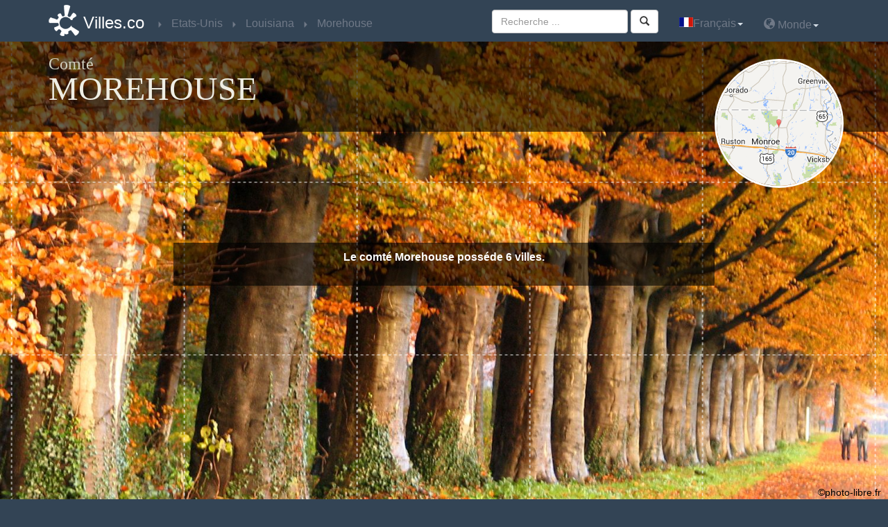

--- FILE ---
content_type: text/html
request_url: http://www.villes.co/etats-unis/comte_morehouse_louisiana.html
body_size: 6893
content:


<!DOCTYPE html>
<html xmlns:og="http://ogp.me/ns#">
<head>
<meta charset="utf-8" />
<title>Villes du Morehouse Etats-Unis - Villes.co</title><meta name="viewport" content="width=device-width, initial-scale=1.0, maximum-scale=1.0, user-scalable=no" />
<meta name="description" content="Retrouvez toutes les informations des villes, communes et mairies du Morehouse (Louisiana) aux Etats-Unis" >
<meta property="og:url" content="http://www.villes.co/etats-unis/comte_morehouse_louisiana.html" >
<meta property="og:title" content="Villes.co : Comté Morehouse" >
<meta property="og:description" content="Retrouvez toutes les informations des villes, communes et mairies du Morehouse (Louisiana) aux Etats-Unis" >
<meta property="og:image" content="http://www.villes.co/images/logo-300x300-fr.png" >
<meta property="og:type" content="website" >
<meta name="twitter:card" content="summary" >
<meta name="twitter:site" content="@villes_co" >
<meta name="twitter:creator" content="@villes_co" >
<meta name="twitter:title" content="Comté #Morehouse aux #Etats-Unis" >
<meta name="twitter:description" content="Retrouvez toutes les informations des villes, communes et mairies du #Morehouse (#Louisiana) aux #Etats-Unis" >
<meta name="twitter:image:src" content="http://www.villes.co/images/logo-300x300-fr.png" ><!-- www.phpied.com/conditional-comments-block-downloads/ -->
<!--[if IE]><![endif]-->

<!--<meta http-equiv="X-UA-Compatible" content="IE=edge,chrome=1">-->
<!--<link href="/js/jqueryUI/css/smoothness/jquery-ui-1.8.7.custom.css" type="text/css" rel="stylesheet">-->
<link href="/js/jquery-ui-1.10.3.custom/css/ui-lightness/jquery-ui-1.10.3.custom.min.css" type="text/css" rel="stylesheet">
<link href="/bootstrap/custom.css" rel="stylesheet" type="text/css" />
<script type="text/javascript" src="/js/jquery-1.10.1.min.js"></script>
<script type="text/javascript" src="/js/jquery-ui-1.10.3.custom/js/jquery-ui-1.10.3.custom.js"></script>
<script  type="text/javascript" src="/js/main.js"></script>
<script  type="text/javascript" src="/js/_js.js"></script>
<script src="/bootstrap/bootstrap.js"></script>
<script src="http://maps.google.com/maps/api/js?sensor=true&amp;language=fr&amp;region=US" type="text/javascript"></script>
<script  type="text/javascript" src="/js/gmaps.js"></script>
<script  type="text/javascript" src="/js/jquery.base64.js"></script>
<STYLE type="text/css"><!--    
    .citybq{
/*        color:#107c9b;*/
        text-decoration:none;
        cursor:pointer;
    }.citybq:hover{
        text-decoration:underline;
    }
--></STYLE>
<script>
  (function(i,s,o,g,r,a,m){i['GoogleAnalyticsObject']=r;i[r]=i[r]||function(){
  (i[r].q=i[r].q||[]).push(arguments)},i[r].l=1*new Date();a=s.createElement(o),
  m=s.getElementsByTagName(o)[0];a.async=1;a.src=g;m.parentNode.insertBefore(a,m)
  })(window,document,'script','//www.google-analytics.com/analytics.js','ga');

  ga('create', 'UA-33167530-1', 'villes.co');
  ga('send', 'pageview');

</script><script src="/js/lightbox/js/lightbox.js"></script>
<link href="/js/lightbox/css/lightbox.css" rel="stylesheet" />
</head>
<body>
<nav class="navbar navbar-inverse navbar-fixed-top" role="navigation">
    <div class="container">
        <!-- Brand and toggle get grouped for better mobile display -->
        <div class="navbar-header">
          <button type="button" class="navbar-toggle" data-toggle="collapse" data-target=".navbar-ex1-collapse">
            <span class="sr-only">Toggle navigation</span>
            <span class="icon-bar"></span>
            <span class="icon-bar"></span>
            <span class="icon-bar"></span>
          </button>
          <a class="navbar-brand" href="http://www.villes.co" title="Retour à l&#39; accueil de www.villes.co">Villes.co</a>
        </div>
        
    <!-- Collect the nav links, forms, and other content for toggling -->
    <div class="collapse navbar-collapse navbar-ex1-collapse">
        <ul class="nav navbar-nav bread">
            <li itemscope itemtype='http://data-vocabulary.org/Breadcrumb'><a href="/etats-unis/" title="Pays"  itemprop='url'><span itemprop='title'>Etats-Unis</span></a></li><li itemscope itemtype='http://data-vocabulary.org/Breadcrumb'><a href="/etats-unis/etat_louisiana.html" title="Etat"  itemprop='url'><span itemprop='title'>Louisiana</span></a></li><li itemscope itemtype='http://data-vocabulary.org/Breadcrumb'><a href="/etats-unis/comte_morehouse_louisiana.html" title="Comté"  itemprop='url'><span itemprop='title'>Morehouse</span></a></li>
        </ul>
        <ul class="nav navbar-nav navbar-right">
            <li class='dropdown'><a href='#'class='dropdown-toggle'data-toggle='dropdown'><img alt='Français'src='/images/fr.png'class='shadow'>Français<b class="caret"></b></a><ul class='dropdown-menu'><li><a href='http://www.villes.co/etats-unis/comte_morehouse_louisiana.html'title='français'><img alt='français'src='/images/fr.png'/>Français</a></li><li><a href='http://www.ciudades.co/estados-unidos/condado_morehouse_louisiana.html'title='español'><img alt='español'src='/images/es.png'/>Español</a></li><li><a href='https://wiki.city/en/united-states'title='english'><img alt='english'src='/images/en.png'/>English</a></li><li><a href='http://www.stadte.co/usa/grafschaft_morehouse_louisiana.html'title='deutsch'><img alt='deutsch'src='/images/de.gif'/>Deutsch</a></li><li><a href='http://www.orase.co/statele-unite/judete_morehouse_louisiana.html'title='român'><img alt='român'src='/images/ro.gif'/>Român</a></li></ul></li> 
            <li class="dropdown"><a href="#" class="dropdown-toggle" data-toggle="dropdown"><span class="glyphicon glyphicon-globe"></span>&nbsp;Monde<b class="caret"></b></a><ul class="dropdown-menu pays"><li class="disabled"><a href="#">Amérique du Nord</a></li><li><div class='xpic'style='background-position:-560px 0'></div><a href="http://www.villes.co/canada/" title="Canada"  >Canada</a></li><li><div class='xpic'style='background-position:-3424px 0'></div><a href="http://www.villes.co/etats-unis/" title="Etats-Unis"  >Etats-Unis</a></li><li><div class='xpic'style='background-position:-2368px 0'></div><a href="http://www.villes.co/mexique/" title="Mexique"  >Mexique</a></li><li class="disabled"><a href="#">Océanie</a></li><li><div class='xpic'style='background-position:-208px 0'></div><a href="http://www.villes.co/australie/" title="Australie"  >Australie</a></li><li><div class='xpic'style='background-position:-2560px 0'></div><a href="http://www.villes.co/nouvelle-zelande/" title="Nouvelle-Zélande"  >Nouvelle-Zélande</a></li><li class='disabled'><div class='xpic'style='background-position:-2640px 0'></div><a href='#'>Papouasie-Nouv.-Guinée</a></li><li class="disabled"><a href="#">Europe de l'Ouest</a></li><li><div class='xpic'style='background-position:-800px 0'></div><a href="http://www.villes.co/allemagne/" title="Allemagne"  >Allemagne</a></li><li><div class='xpic'style='background-position:-64px 0'></div><a href="http://www.villes.co/andorre/" title="Andorre"  >Andorre</a></li><li><div class='xpic'style='background-position:-192px 0'></div><a href="http://www.villes.co/autriche/" title="Autriche"  >Autriche</a></li><li><div class='xpic'style='background-position:-304px 0'></div><a href="http://www.villes.co/belgique/" title="Belgique"  >Belgique</a></li><li><div class='xpic'style='background-position:-832px 0'></div><a href="http://www.villes.co/danemark/" title="Danemark"  >Danemark</a></li><li><div class='xpic'style='background-position:-1008px 0'></div><a href="http://www.villes.co/espagne/" title="Espagne"  >Espagne</a></li><li><div class='xpic'style='background-position:-1056px 0'></div><a href="http://www.villes.co/finlande/" title="Finlande"  >Finlande</a></li><li><div class='xpic'style='background-position:-1136px 0'></div><a href="http://www.villes.co/france/" title="France"  >France</a></li><li><div class='xpic'style='background-position:-1360px 0'></div><a href="http://www.villes.co/grece/" title="Grèce"  >Grèce</a></li><li><div class='xpic'style='background-position:-1520px 0'></div><a href="http://www.villes.co/irlande/" title="Irlande"  >Irlande</a></li><li><div class='xpic'style='background-position:-1616px 0'></div><a href="http://www.villes.co/islande/" title="Islande"  >Islande</a></li><li><div class='xpic'style='background-position:-1632px 0'></div><a href="http://www.villes.co/italie/" title="Italie"  >Italie</a></li><li><div class='xpic'style='background-position:-1952px 0'></div><a href="http://www.villes.co/liechtenstein/" title="Liechtenstein"  >Liechtenstein</a></li><li><div class='xpic'style='background-position:-2032px 0'></div><a href="http://www.villes.co/luxembourg/" title="Luxembourg"  >Luxembourg</a></li><li><div class='xpic'style='background-position:-2304px 0'></div><a href="http://www.villes.co/malte/" title="Malte"  >Malte</a></li><li><div class='xpic'style='background-position:-2096px 0'></div><a href="http://www.villes.co/monaco/" title="Monaco"  >Monaco</a></li><li><div class='xpic'style='background-position:-2512px 0'></div><a href="http://www.villes.co/norvege/" title="Norvège"  >Norvège</a></li><li><div class='xpic'style='background-position:-2496px 0'></div><a href="http://www.villes.co/pays-bas/" title="Pays-Bas"  >Pays-Bas</a></li><li><div class='xpic'style='background-position:-2736px 0'></div><a href="http://www.villes.co/portugal/" title="Portugal"  >Portugal</a></li><li><div class='xpic'style='background-position:-1168px 0'></div><a href="http://www.villes.co/royaume-uni/" title="Royaume-Uni"  >Royaume-Uni</a></li><li class='disabled'><div class='xpic'style='background-position:-3040px 0'></div><a href='#'>Saint-Marin</a></li><li><div class='xpic'style='background-position:-624px 0'></div><a href="http://www.villes.co/suisse/" title="Suisse"  >Suisse</a></li><li><div class='xpic'style='background-position:-2944px 0'></div><a href="http://www.villes.co/suede/" title="Suède"  >Suède</a></li><li class='disabled'><div class='xpic'style='background-position:-3472px 0'></div><a href='#'>Vatican</a></li><li class="disabled"><a href="#">Europe de l'Est</a></li><li><div class='xpic'style='background-position:-128px 0'></div><a href="http://www.villes.co/albanie/" title="Albanie"  >Albanie</a></li><li><div class='xpic'style='background-position:-144px 0'></div><a href="http://www.villes.co/armenie/" title="Arménie"  >Arménie</a></li><li><div class='xpic'style='background-position:-240px 0'></div><a href="http://www.villes.co/azerbaidjan/" title="Azerbaïdjan"  >Azerbaïdjan</a></li><li><div class='xpic'style='background-position:-528px 0'></div><a href="http://www.villes.co/bielorussie/" title="Biélorussie"  >Biélorussie</a></li><li><div class='xpic'style='background-position:-256px 0'></div><a href="http://www.villes.co/bosnie-herzegovine/" title="Bosnie-Herzégovine"  >Bosnie-Herzégovine</a></li><li><div class='xpic'style='background-position:-336px 0'></div><a href="http://www.villes.co/bulgarie/" title="Bulgarie"  >Bulgarie</a></li><li><div class='xpic'style='background-position:-768px 0'></div><a href="http://www.villes.co/chypre/" title="Chypre"  >Chypre</a></li><li><div class='xpic'style='background-position:-1456px 0'></div><a href="http://www.villes.co/croatie/" title="Croatie"  >Croatie</a></li><li><div class='xpic'style='background-position:-944px 0'></div><a href="http://www.villes.co/estonie/" title="Estonie"  >Estonie</a></li><li><div class='xpic'style='background-position:-1488px 0'></div><a href="http://www.villes.co/hongrie/" title="Hongrie"  >Hongrie</a></li><li><div class='xpic'style='background-position:-2048px 0'></div><a href="http://www.villes.co/lettonie/" title="Lettonie"  >Lettonie</a></li><li><div class='xpic'style='background-position:-2016px 0'></div><a href="http://www.villes.co/lituanie/" title="Lituanie"  >Lituanie</a></li><li><div class='xpic'style='background-position:-2192px 0'></div><a href="http://www.villes.co/macedoine/" title="Macédoine"  >Macédoine</a></li><li><div class='xpic'style='background-position:-2112px 0'></div><a href="http://www.villes.co/moldavie/" title="Moldavie"  >Moldavie</a></li><li><div class='xpic'style='background-position:-2128px 0'></div><a href="http://www.villes.co/montenegro/" title="Monténégro"  >Monténégro</a></li><li><div class='xpic'style='background-position:-2688px 0'></div><a href="http://www.villes.co/pologne/" title="Pologne"  >Pologne</a></li><li><div class='xpic'style='background-position:-2816px 0'></div><a href="http://www.villes.co/roumanie/" title="Roumanie"  >Roumanie</a></li><li><div class='xpic'style='background-position:-2848px 0'></div><a href="http://www.villes.co/russie/" title="Russie"  >Russie</a></li><li><div class='xpic'style='background-position:-784px 0'></div><a href="http://www.villes.co/republique-tcheque/" title="République tchèque"  >République tchèque</a></li><li><div class='xpic'style='background-position:-2832px 0'></div><a href="http://www.villes.co/serbie/" title="Serbie"  >Serbie</a></li><li><div class='xpic'style='background-position:-3008px 0'></div><a href="http://www.villes.co/slovaquie/" title="Slovaquie"  >Slovaquie</a></li><li><div class='xpic'style='background-position:-2976px 0'></div><a href="http://www.villes.co/slovenie/" title="Slovénie"  >Slovénie</a></li><li><div class='xpic'style='background-position:-3312px 0'></div><a href="http://www.villes.co/turquie/" title="Turquie"  >Turquie</a></li><li><div class='xpic'style='background-position:-3392px 0'></div><a href="http://www.villes.co/ukraine/" title="Ukraine"  >Ukraine</a></li><li class="disabled"><a href="#">Asie</a></li><li class='disabled'><div class='xpic'style='background-position:-96px 0'></div><a href='#'>Afghanistan</a></li><li><div class='xpic'style='background-position:-288px 0'></div><a href="http://www.villes.co/bangladesh/" title="Bangladesh"  >Bangladesh</a></li><li class='disabled'><div class='xpic'style='background-position:-496px 0'></div><a href='#'>Bhoutan</a></li><li><div class='xpic'style='background-position:-432px 0'></div><a href="http://www.villes.co/brunei/" title="Brunei"  >Brunei</a></li><li><div class='xpic'style='background-position:-1744px 0'></div><a href="http://www.villes.co/cambodge/" title="Cambodge"  >Cambodge</a></li><li><div class='xpic'style='background-position:-688px 0'></div><a href="http://www.villes.co/chine/" title="Chine"  >Chine</a></li><li><div class='xpic'style='background-position:-1824px 0'></div><a href="http://www.villes.co/coree-du-sud/" title="Corée du Sud"  >Corée du Sud</a></li><li><div class='xpic'style='background-position:-1568px 0'></div><a href="http://www.villes.co/inde/" title="Inde"  >Inde</a></li><li><div class='xpic'style='background-position:-1504px 0'></div><a href="http://www.villes.co/indonesie/" title="Indonésie"  >Indonésie</a></li><li><div class='xpic'style='background-position:-1696px 0'></div><a href="http://www.villes.co/japon/" title="Japon"  >Japon</a></li><li><div class='xpic'style='background-position:-1888px 0'></div><a href="http://www.villes.co/kazakhstan/" title="Kazakhstan"  >Kazakhstan</a></li><li class='disabled'><div class='xpic'style='background-position:-1728px 0'></div><a href='#'>Kirghizistan</a></li><li><div class='xpic'style='background-position:-2384px 0'></div><a href="http://www.villes.co/malaisie/" title="Malaisie"  >Malaisie</a></li><li><div class='xpic'style='background-position:-2336px 0'></div><a href="http://www.villes.co/maldives/" title="Maldives"  >Maldives</a></li><li><div class='xpic'style='background-position:-2240px 0'></div><a href="http://www.villes.co/mongolie/" title="Mongolie"  >Mongolie</a></li><li class='disabled'><div class='xpic'style='background-position:-2224px 0'></div><a href='#'>Myanmar</a></li><li><div class='xpic'style='background-position:-2528px 0'></div><a href="http://www.villes.co/nepal/" title="Népal"  >Népal</a></li><li><div class='xpic'style='background-position:-3456px 0'></div><a href="http://www.villes.co/ouzbekistan/" title="Ouzbékistan"  >Ouzbékistan</a></li><li><div class='xpic'style='background-position:-2672px 0'></div><a href="http://www.villes.co/pakistan/" title="Pakistan"  >Pakistan</a></li><li><div class='xpic'style='background-position:-2656px 0'></div><a href="http://www.villes.co/philippines/" title="Philippines"  >Philippines</a></li><li><div class='xpic'style='background-position:-2960px 0'></div><a href="http://www.villes.co/singapour/" title="Singapour"  >Singapour</a></li><li><div class='xpic'style='background-position:-1968px 0'></div><a href="http://www.villes.co/sri-lanka/" title="Sri Lanka"  >Sri Lanka</a></li><li><div class='xpic'style='background-position:-3360px 0'></div><a href="http://www.villes.co/taiwan/" title="Taïwan"  >Taïwan</a></li><li><div class='xpic'style='background-position:-3216px 0'></div><a href="http://www.villes.co/thailande/" title="Thaïlande"  >Thaïlande</a></li><li class='disabled'><div class='xpic'style='background-position:-3248px 0'></div><a href='#'>Timor oriental</a></li><li class='disabled'><div class='xpic'style='background-position:-3536px 0'></div><a href='#'>Viêt Nam</a></li><li class="disabled"><a href="#">Afrique</a></li><li><div class='xpic'style='background-position:-3664px 0'></div><a href="http://www.villes.co/afrique-du-sud/" title="Afrique du Sud"  >Afrique du Sud</a></li><li><div class='xpic'style='background-position:-880px 0'></div><a href="http://www.villes.co/algerie/" title="Algérie"  >Algérie</a></li><li><div class='xpic'style='background-position:-160px 0'></div><span class="citybq "  title="Angola" data-citybq="aHR0cDovL3d3dy52aWxsZXMuY28vYW5nb2xhLw==">Angola</span></li><li class='disabled'><div class='xpic'style='background-position:-320px 0'></div><a href='#'>Burkina Faso</a></li><li class='disabled'><div class='xpic'style='background-position:-368px 0'></div><a href='#'>Burundi</a></li><li class='disabled'><div class='xpic'style='background-position:-384px 0'></div><a href='#'>Bénin</a></li><li class='disabled'><div class='xpic'style='background-position:-672px 0'></div><a href='#'>Cameroun</a></li><li><div class='xpic'style='background-position:-752px 0'></div><a href="http://www.villes.co/cap-vert/" title="Cap-Vert"  >Cap-Vert</a></li><li class='disabled'><div class='xpic'style='background-position:-640px 0'></div><a href='#'>Côte d'Ivoire</a></li><li class='disabled'><div class='xpic'style='background-position:-1024px 0'></div><a href='#'>Ethiopie</a></li><li class='disabled'><div class='xpic'style='background-position:-1712px 0'></div><a href='#'>Kenya</a></li><li class='disabled'><div class='xpic'style='background-position:-2064px 0'></div><a href='#'>Libye</a></li><li class='disabled'><div class='xpic'style='background-position:-1984px 0'></div><a href='#'>Libéria</a></li><li><div class='xpic'style='background-position:-2160px 0'></div><a href="http://www.villes.co/madagascar/" title="Madagascar"  >Madagascar</a></li><li class='disabled'><div class='xpic'style='background-position:-2208px 0'></div><a href='#'>Mali</a></li><li><div class='xpic'style='background-position:-2080px 0'></div><a href="http://www.villes.co/maroc/" title="Maroc"  >Maroc</a></li><li class='disabled'><div class='xpic'style='background-position:-2288px 0'></div><a href='#'>Mauritanie</a></li><li><div class='xpic'style='background-position:-2400px 0'></div><a href="http://www.villes.co/mozambique/" title="Mozambique"  >Mozambique</a></li><li class='disabled'><div class='xpic'style='background-position:-2448px 0'></div><a href='#'>Niger</a></li><li><div class='xpic'style='background-position:-2464px 0'></div><a href="http://www.villes.co/nigeria/" title="Nigeria"  >Nigeria</a></li><li class='disabled'><div class='xpic'style='background-position:-3408px 0'></div><a href='#'>Ouganda</a></li><li class='disabled'><div class='xpic'style='background-position:-592px 0'></div><a href='#'>Rép. Centrafricaine</a></li><li class='disabled'><div class='xpic'style='background-position:-3072px 0'></div><a href='#'>Somalie</a></li><li><div class='xpic'style='background-position:-3152px 0'></div><a href="http://www.villes.co/swaziland/" title="Swaziland"  >Swaziland</a></li><li class='disabled'><div class='xpic'style='background-position:-3056px 0'></div><a href='#'>Sénégal</a></li><li class='disabled'><div class='xpic'style='background-position:-3376px 0'></div><a href='#'>Tanzanie</a></li><li class='disabled'><div class='xpic'style='background-position:-3184px 0'></div><a href='#'>Tchad</a></li><li><div class='xpic'style='background-position:-3280px 0'></div><a href="http://www.villes.co/tunisie/" title="Tunisie"  >Tunisie</a></li><li class='disabled'><div class='xpic'style='background-position:-3696px 0'></div><a href='#'>Zimbabwe</a></li><li class="disabled"><a href="#">Amérique Centrale, du Sud & Caraïbes</a></li><li><div class='xpic'style='background-position:-176px 0'></div><a href="http://www.villes.co/argentine/" title="Argentine"  >Argentine</a></li><li><div class='xpic'style='background-position:-416px 0'></div><a href="http://www.villes.co/bermudes/" title="Bermudes"  >Bermudes</a></li><li><div class='xpic'style='background-position:-448px 0'></div><a href="http://www.villes.co/bolivie/" title="Bolivie"  >Bolivie</a></li><li><div class='xpic'style='background-position:-464px 0'></div><a href="http://www.villes.co/bresil/" title="Brésil"  >Brésil</a></li><li><div class='xpic'style='background-position:-656px 0'></div><a href="http://www.villes.co/chili/" title="Chili"  >Chili</a></li><li><div class='xpic'style='background-position:-704px 0'></div><a href="http://www.villes.co/colombie/" title="Colombie"  >Colombie</a></li><li><div class='xpic'style='background-position:-720px 0'></div><a href="http://www.villes.co/costa-rica/" title="Costa Rica"  >Costa Rica</a></li><li><div class='xpic'style='background-position:-736px 0'></div><a href="http://www.villes.co/cuba/" title="Cuba"  >Cuba</a></li><li><div class='xpic'style='background-position:-928px 0'></div><a href="http://www.villes.co/equateur/" title="Equateur"  >Equateur</a></li><li><div class='xpic'style='background-position:-1376px 0'></div><a href="http://www.villes.co/guatemala/" title="Guatemala"  >Guatemala</a></li><li><div class='xpic'style='background-position:-1472px 0'></div><a href="http://www.villes.co/haiti/" title="Haïti"  >Haïti</a></li><li><div class='xpic'style='background-position:-1440px 0'></div><a href="http://www.villes.co/honduras/" title="Honduras"  >Honduras</a></li><li><div class='xpic'style='background-position:-1664px 0'></div><a href="http://www.villes.co/jamaique/" title="Jamaïque"  >Jamaïque</a></li><li><div class='xpic'style='background-position:-2480px 0'></div><a href="http://www.villes.co/nicaragua/" title="Nicaragua"  >Nicaragua</a></li><li class='disabled'><div class='xpic'style='background-position:-2592px 0'></div><a href='#'>Panamá</a></li><li><div class='xpic'style='background-position:-2768px 0'></div><a href="http://www.villes.co/paraguay/" title="Paraguay"  >Paraguay</a></li><li><div class='xpic'style='background-position:-2608px 0'></div><a href="http://www.villes.co/perou/" title="Pérou"  >Pérou</a></li><li><div class='xpic'style='background-position:-864px 0'></div><a href="http://www.villes.co/republique-dominicaine/" title="Rép. Dominicaine"  >Rép. Dominicaine</a></li><li class='disabled'><div class='xpic'style='background-position:-3120px 0'></div><a href='#'>Salvador</a></li><li><div class='xpic'style='background-position:-3440px 0'></div><a href="http://www.villes.co/uruguay/" title="Uruguay"  >Uruguay</a></li><li><div class='xpic'style='background-position:-3504px 0'></div><a href="http://www.villes.co/venezuela/" title="Venezuela"  >Venezuela</a></li><li class="disabled"><a href="#">Moyen-Orient</a></li><li class='disabled'><div class='xpic'style='background-position:-2880px 0'></div><a href='#'>Arabie saoudite</a></li><li class='disabled'><div class='xpic'style='background-position:-80px 0'></div><a href='#'>Emirats arabes unis</a></li><li><div class='xpic'style='background-position:-1584px 0'></div><a href="http://www.villes.co/irak/" title="Irak"  >Irak</a></li><li class='disabled'><div class='xpic'style='background-position:-1600px 0'></div><a href='#'>Iran</a></li><li><div class='xpic'style='background-position:-1536px 0'></div><a href="http://www.villes.co/israel/" title="Israël"  >Israël</a></li><li class='disabled'><div class='xpic'style='background-position:-1856px 0'></div><a href='#'>Koweit</a></li><li class='disabled'><div class='xpic'style='background-position:-1920px 0'></div><a href='#'>Liban</a></li><li class='disabled'><div class='xpic'style='background-position:-2576px 0'></div><a href='#'>Oman</a></li><li class='disabled'><div class='xpic'style='background-position:-3632px 0'></div><a href='#'>Yémen</a></li></ul></li>
        </ul>
        <form id="search-box" method="get" action="/search.html" class="navbar-form navbar-right" role="search">
    <div class="form-group">
        <input class="form-control" type="text" name="q" id="search" placeholder="Recherche ... ">
    </div>
<button id="valid_search" type="submit" class="btn btn-default"><span class="glyphicon glyphicon-search"></span></button>
</form>
 
    </div><!-- /.navbar-collapse -->
    </div>
</nav>
<div class="top-bg"></div>
<div class="header" style="background-image:url(/images/fond-default4.jpg);">
    <div class="quadrillage">
        <div class="top container">
            <div class="row">
    <div class="col-lg-10 col-md-10 col-sm-9">
        <h1>Comté <span>Morehouse</span></h1>
    </div>
    <div class="col-lg-2 col-md-2 col-sm-3 map-google">
    <p><img src='http://medias.villes.co/staticmap/city/etats-unis/bastrop_morehouse_louisiana_fr.png'alt = 'etats-unis'class='img-circle img-responsive'></p>
    </div>
</div>
    
        </div>
        <div class="inverted-div">
            <div class="inverted-two liserai">
    <div class="container">                
        <div class="row">
    <div class="col-lg-8 col-md-8 col-md-offset-2 col-lg-offset-2">
        <p class="accroche">Le comté Morehouse posséde 6 villes.</p>
        <p></p>
        <p></p>
    </div>
</div>
                
    </div>
    <div class="copyright" style="text-align: right; padding: 10px; color: black;">
        &copy;photo-libre.fr
    </div>
</div>
    
        </div>
    </div>
</div>

<div class="listing-villes">
    <div class="container">
    <p class="heading1">Villes de Morehouse</p>
    <ul class="alphabet"><li><a href="#alpha_b" class="b">B</a></li><li><a href="#alpha_c" class="c">C</a></li><li><a href="#alpha_j" class="j">J</a></li><li><a href="#alpha_m" class="m">M</a></li><li><a href="#alpha_o" class="o">O</a></li></ul>
    </div>
</div>
<div class="listing-villes liserai ">
    <div class="container">
    <p class="grd-alphabet b" id="alpha_b">B</p>
<div class='row'>
    <ul class="col-lg-3 col-md-3">
    <li><a href="/etats-unis/ville_bastrop_71220.html" title="Bastrop (Louisiana)" class="nowrap" >Bastrop</a></li>
</ul><ul class="col-lg-3 col-md-3">
    <li><span class="citybq nowrap"  title="Bonita (Louisiana)" data-citybq="L2V0YXRzLXVuaXMvdmlsbGVfYm9uaXRhXzcxMjIzLmh0bWw=">Bonita</span></li>
</ul>
</div>
    </div>
</div><div class="listing-villes liserai  bggris">
    <div class="container">
    <p class="grd-alphabet c" id="alpha_c">C</p>
<div class='row'>
    <ul class="col-lg-3 col-md-3">
    <li><span class="citybq nowrap"  title="Collinston (Louisiana)" data-citybq="L2V0YXRzLXVuaXMvdmlsbGVfY29sbGluc3Rvbl83MTIyOS5odG1s">Collinston</span></li>
</ul>
</div>
    </div>
</div><div class="listing-villes liserai ">
    <div class="container">
    <p class="grd-alphabet j" id="alpha_j">J</p>
<div class='row'>
    <ul class="col-lg-3 col-md-3">
    <li><a href="/etats-unis/ville_jones_71250.html" title="Jones (Louisiana)" class="nowrap" >Jones</a></li>
</ul>
</div>
    </div>
</div><div class="listing-villes liserai  bggris">
    <div class="container">
    <p class="grd-alphabet m" id="alpha_m">M</p>
<div class='row'>
    <ul class="col-lg-3 col-md-3">
    <li><a href="/etats-unis/ville_mer-rouge_71261.html" title="Mer Rouge (Louisiana)" class="nowrap" >Mer Rouge</a></li>
</ul>
</div>
    </div>
</div><div class="listing-villes liserai ">
    <div class="container">
    <p class="grd-alphabet o" id="alpha_o">O</p>
<div class='row'>
    <ul class="col-lg-3 col-md-3">
    <li><a href="/etats-unis/ville_oak-ridge_71264.html" title="Oak Ridge (Louisiana)" class="nowrap" >Oak Ridge</a></li>
</ul>
</div>
    </div>
</div>

<footer>
    <p class="text-center"><a href="https://twitter.com/villes_co" title="Le twitter de villes.co" onclick="window.open(this.href);return false;" ><img  src='/images/twitter-logo.png'alt='Le twitter de villes.co'/></a>&nbsp;<a href="http://www.facebook.com/villesdumonde" title="La page fan de facebook de villes.co" onclick="window.open(this.href);return false;" ><img  src='/images/facebook-logo.png'alt='La page fan de facebook de villes.co'/></a>&nbsp;<a href="http://plus.google.com/+VillesCo/posts" title="Google+" onclick="window.open(this.href);return false;" ><img  src='/images/g+.png'alt='Google+'/></a></p>
    <p class="text-center">
        <a href="/mentions.html">Mentions Légales</a> - <a href="/contact.html">Contact</a><br>
        &copy; 2014 http://www.villes.co. Tous droits réservés.<br>
        Reproduction du site strictement interdite sans autorisation.
    </p>
</footer>
<script src="https://ui.sddan.mgr.consensu.org/cmp.stub.min.js"></script>
<script>
window.Sddan = {
  "info": {
    "pa": "XXXXX",
    "si" : "13",
    "s" : "",/* SEARCH TERM */
    "k" : "",/* KEYWORDS */
    "hd_m" : "",/* EMAIL HASH MD5 */
    "hd_s256" : "",/* EMAIL HASH SHA-256 */
    "uf_gender" : "",/* GENDER (man=1/woman=2) */
    "uf_postal_code" : "",/* POSTAL CODE(NNNNN) */
    "uf_bday" : "",/* BIRTHDAY DATE (YYYY-MM-DD)*/
  },
  "cmp": {
    "usePubVendors": true,
    "pubVendorsLocation": "",
    "google": { "personalizedAds": true },
    "storePublisherData": true,
    "publisherName": "PublisherName",
    "publisherLogo": "http://www.villes.co/images/logo-title.png",
    "publisherPolicy": "http://www.villes.co/mentions.html",
    "displayMode": "popup",
    "theme": {
      "disableClose": true,
      "primaryColor": "#2c2c2c",
      "backgroundColor": "",
      "textColor": "#333333",
      "textLightColor": "#999999",
      "textSize": "small",
    },
    "toolbar": {
      "active": false
    },
    "browseWrapConsent": true
  }
};
window.__cmp("checkConsent");
</script>
<script src="https://ui.sddan.mgr.consensu.org/cmp.bundle.js" charset="utf-8" async></script>
</head>
<body>
<nav class="navbar navbar-inverse navbar-fixed-top" role="navigation">
    <div class="container">
        <!-- Brand and toggle get grouped for better mobile display -->
        <div class="navbar-header">
          <button type="button" class="navbar-toggle" data-toggle="collapse" data-target=".navbar-ex1-collapse">
            <span class="sr-only">Toggle navigation</span>
            <span class="icon-bar"></span>
            <span class="icon-bar"></span>
            <span class="icon-bar"></span>
          </button>
          <a class="navbar-brand" href="http://www.villes.co" title="Retour à l&#39; accueil de www.villes.co">Villes.co</a>
        </div>
        
    <!-- Collect the nav links, forms, and other content for toggling -->
    <div class="collapse navbar-collapse navbar-ex1-collapse">
        <ul class="nav navbar-nav bread">
            <li itemscope itemtype='http://data-vocabulary.org/Breadcrumb'><a href="/etats-unis/" title="Pays"  itemprop='url'><span itemprop='title'>Etats-Unis</span></a></li><li itemscope itemtype='http://data-vocabulary.org/Breadcrumb'><a href="/etats-unis/etat_louisiana.html" title="Etat"  itemprop='url'><span itemprop='title'>Louisiana</span></a></li><li itemscope itemtype='http://data-vocabulary.org/Breadcrumb'><a href="/etats-unis/comte_morehouse_louisiana.html" title="Comté"  itemprop='url'><span itemprop='title'>Morehouse</span></a></li>
        </ul>
        <ul class="nav navbar-nav navbar-right">
            <li class='dropdown'><a href='#'class='dropdown-toggle'data-toggle='dropdown'><img alt='Français'src='/images/fr.png'class='shadow'>Français<b class="caret"></b></a><ul class='dropdown-menu'><li><a href='http://www.villes.co/etats-unis/comte_morehouse_louisiana.html'title='français'><img alt='français'src='/images/fr.png'/>Français</a></li><li><a href='http://www.ciudades.co/estados-unidos/condado_morehouse_louisiana.html'title='español'><img alt='español'src='/images/es.png'/>Español</a></li><li><a href='https://wiki.city/en/united-states'title='english'><img alt='english'src='/images/en.png'/>English</a></li><li><a href='http://www.stadte.co/usa/grafschaft_morehouse_louisiana.html'title='deutsch'><img alt='deutsch'src='/images/de.gif'/>Deutsch</a></li><li><a href='http://www.orase.co/statele-unite/judete_morehouse_louisiana.html'title='român'><img alt='român'src='/images/ro.gif'/>Român</a></li></ul></li> 
            <li class="dropdown"><a href="#" class="dropdown-toggle" data-toggle="dropdown"><span class="glyphicon glyphicon-globe"></span>&nbsp;Monde<b class="caret"></b></a><ul class="dropdown-menu pays"><li class="disabled"><a href="#">Amérique du Nord</a></li><li><div class='xpic'style='background-position:-560px 0'></div><a href="http://www.villes.co/canada/" title="Canada"  >Canada</a></li><li><div class='xpic'style='background-position:-3424px 0'></div><a href="http://www.villes.co/etats-unis/" title="Etats-Unis"  >Etats-Unis</a></li><li><div class='xpic'style='background-position:-2368px 0'></div><a href="http://www.villes.co/mexique/" title="Mexique"  >Mexique</a></li><li class="disabled"><a href="#">Océanie</a></li><li><div class='xpic'style='background-position:-208px 0'></div><a href="http://www.villes.co/australie/" title="Australie"  >Australie</a></li><li><div class='xpic'style='background-position:-2560px 0'></div><a href="http://www.villes.co/nouvelle-zelande/" title="Nouvelle-Zélande"  >Nouvelle-Zélande</a></li><li class='disabled'><div class='xpic'style='background-position:-2640px 0'></div><a href='#'>Papouasie-Nouv.-Guinée</a></li><li class="disabled"><a href="#">Europe de l'Ouest</a></li><li><div class='xpic'style='background-position:-800px 0'></div><a href="http://www.villes.co/allemagne/" title="Allemagne"  >Allemagne</a></li><li><div class='xpic'style='background-position:-64px 0'></div><a href="http://www.villes.co/andorre/" title="Andorre"  >Andorre</a></li><li><div class='xpic'style='background-position:-192px 0'></div><a href="http://www.villes.co/autriche/" title="Autriche"  >Autriche</a></li><li><div class='xpic'style='background-position:-304px 0'></div><a href="http://www.villes.co/belgique/" title="Belgique"  >Belgique</a></li><li><div class='xpic'style='background-position:-832px 0'></div><a href="http://www.villes.co/danemark/" title="Danemark"  >Danemark</a></li><li><div class='xpic'style='background-position:-1008px 0'></div><a href="http://www.villes.co/espagne/" title="Espagne"  >Espagne</a></li><li><div class='xpic'style='background-position:-1056px 0'></div><a href="http://www.villes.co/finlande/" title="Finlande"  >Finlande</a></li><li><div class='xpic'style='background-position:-1136px 0'></div><a href="http://www.villes.co/france/" title="France"  >France</a></li><li><div class='xpic'style='background-position:-1360px 0'></div><a href="http://www.villes.co/grece/" title="Grèce"  >Grèce</a></li><li><div class='xpic'style='background-position:-1520px 0'></div><a href="http://www.villes.co/irlande/" title="Irlande"  >Irlande</a></li><li><div class='xpic'style='background-position:-1616px 0'></div><a href="http://www.villes.co/islande/" title="Islande"  >Islande</a></li><li><div class='xpic'style='background-position:-1632px 0'></div><a href="http://www.villes.co/italie/" title="Italie"  >Italie</a></li><li><div class='xpic'style='background-position:-1952px 0'></div><a href="http://www.villes.co/liechtenstein/" title="Liechtenstein"  >Liechtenstein</a></li><li><div class='xpic'style='background-position:-2032px 0'></div><a href="http://www.villes.co/luxembourg/" title="Luxembourg"  >Luxembourg</a></li><li><div class='xpic'style='background-position:-2304px 0'></div><a href="http://www.villes.co/malte/" title="Malte"  >Malte</a></li><li><div class='xpic'style='background-position:-2096px 0'></div><a href="http://www.villes.co/monaco/" title="Monaco"  >Monaco</a></li><li><div class='xpic'style='background-position:-2512px 0'></div><a href="http://www.villes.co/norvege/" title="Norvège"  >Norvège</a></li><li><div class='xpic'style='background-position:-2496px 0'></div><a href="http://www.villes.co/pays-bas/" title="Pays-Bas"  >Pays-Bas</a></li><li><div class='xpic'style='background-position:-2736px 0'></div><a href="http://www.villes.co/portugal/" title="Portugal"  >Portugal</a></li><li><div class='xpic'style='background-position:-1168px 0'></div><a href="http://www.villes.co/royaume-uni/" title="Royaume-Uni"  >Royaume-Uni</a></li><li class='disabled'><div class='xpic'style='background-position:-3040px 0'></div><a href='#'>Saint-Marin</a></li><li><div class='xpic'style='background-position:-624px 0'></div><a href="http://www.villes.co/suisse/" title="Suisse"  >Suisse</a></li><li><div class='xpic'style='background-position:-2944px 0'></div><a href="http://www.villes.co/suede/" title="Suède"  >Suède</a></li><li class='disabled'><div class='xpic'style='background-position:-3472px 0'></div><a href='#'>Vatican</a></li><li class="disabled"><a href="#">Europe de l'Est</a></li><li><div class='xpic'style='background-position:-128px 0'></div><a href="http://www.villes.co/albanie/" title="Albanie"  >Albanie</a></li><li><div class='xpic'style='background-position:-144px 0'></div><a href="http://www.villes.co/armenie/" title="Arménie"  >Arménie</a></li><li><div class='xpic'style='background-position:-240px 0'></div><a href="http://www.villes.co/azerbaidjan/" title="Azerbaïdjan"  >Azerbaïdjan</a></li><li><div class='xpic'style='background-position:-528px 0'></div><a href="http://www.villes.co/bielorussie/" title="Biélorussie"  >Biélorussie</a></li><li><div class='xpic'style='background-position:-256px 0'></div><a href="http://www.villes.co/bosnie-herzegovine/" title="Bosnie-Herzégovine"  >Bosnie-Herzégovine</a></li><li><div class='xpic'style='background-position:-336px 0'></div><a href="http://www.villes.co/bulgarie/" title="Bulgarie"  >Bulgarie</a></li><li><div class='xpic'style='background-position:-768px 0'></div><a href="http://www.villes.co/chypre/" title="Chypre"  >Chypre</a></li><li><div class='xpic'style='background-position:-1456px 0'></div><a href="http://www.villes.co/croatie/" title="Croatie"  >Croatie</a></li><li><div class='xpic'style='background-position:-944px 0'></div><a href="http://www.villes.co/estonie/" title="Estonie"  >Estonie</a></li><li><div class='xpic'style='background-position:-1488px 0'></div><a href="http://www.villes.co/hongrie/" title="Hongrie"  >Hongrie</a></li><li><div class='xpic'style='background-position:-2048px 0'></div><a href="http://www.villes.co/lettonie/" title="Lettonie"  >Lettonie</a></li><li><div class='xpic'style='background-position:-2016px 0'></div><a href="http://www.villes.co/lituanie/" title="Lituanie"  >Lituanie</a></li><li><div class='xpic'style='background-position:-2192px 0'></div><a href="http://www.villes.co/macedoine/" title="Macédoine"  >Macédoine</a></li><li><div class='xpic'style='background-position:-2112px 0'></div><a href="http://www.villes.co/moldavie/" title="Moldavie"  >Moldavie</a></li><li><div class='xpic'style='background-position:-2128px 0'></div><a href="http://www.villes.co/montenegro/" title="Monténégro"  >Monténégro</a></li><li><div class='xpic'style='background-position:-2688px 0'></div><a href="http://www.villes.co/pologne/" title="Pologne"  >Pologne</a></li><li><div class='xpic'style='background-position:-2816px 0'></div><a href="http://www.villes.co/roumanie/" title="Roumanie"  >Roumanie</a></li><li><div class='xpic'style='background-position:-2848px 0'></div><a href="http://www.villes.co/russie/" title="Russie"  >Russie</a></li><li><div class='xpic'style='background-position:-784px 0'></div><a href="http://www.villes.co/republique-tcheque/" title="République tchèque"  >République tchèque</a></li><li><div class='xpic'style='background-position:-2832px 0'></div><a href="http://www.villes.co/serbie/" title="Serbie"  >Serbie</a></li><li><div class='xpic'style='background-position:-3008px 0'></div><a href="http://www.villes.co/slovaquie/" title="Slovaquie"  >Slovaquie</a></li><li><div class='xpic'style='background-position:-2976px 0'></div><a href="http://www.villes.co/slovenie/" title="Slovénie"  >Slovénie</a></li><li><div class='xpic'style='background-position:-3312px 0'></div><a href="http://www.villes.co/turquie/" title="Turquie"  >Turquie</a></li><li><div class='xpic'style='background-position:-3392px 0'></div><a href="http://www.villes.co/ukraine/" title="Ukraine"  >Ukraine</a></li><li class="disabled"><a href="#">Asie</a></li><li class='disabled'><div class='xpic'style='background-position:-96px 0'></div><a href='#'>Afghanistan</a></li><li><div class='xpic'style='background-position:-288px 0'></div><a href="http://www.villes.co/bangladesh/" title="Bangladesh"  >Bangladesh</a></li><li class='disabled'><div class='xpic'style='background-position:-496px 0'></div><a href='#'>Bhoutan</a></li><li><div class='xpic'style='background-position:-432px 0'></div><a href="http://www.villes.co/brunei/" title="Brunei"  >Brunei</a></li><li><div class='xpic'style='background-position:-1744px 0'></div><a href="http://www.villes.co/cambodge/" title="Cambodge"  >Cambodge</a></li><li><div class='xpic'style='background-position:-688px 0'></div><a href="http://www.villes.co/chine/" title="Chine"  >Chine</a></li><li><div class='xpic'style='background-position:-1824px 0'></div><a href="http://www.villes.co/coree-du-sud/" title="Corée du Sud"  >Corée du Sud</a></li><li><div class='xpic'style='background-position:-1568px 0'></div><a href="http://www.villes.co/inde/" title="Inde"  >Inde</a></li><li><div class='xpic'style='background-position:-1504px 0'></div><a href="http://www.villes.co/indonesie/" title="Indonésie"  >Indonésie</a></li><li><div class='xpic'style='background-position:-1696px 0'></div><a href="http://www.villes.co/japon/" title="Japon"  >Japon</a></li><li><div class='xpic'style='background-position:-1888px 0'></div><a href="http://www.villes.co/kazakhstan/" title="Kazakhstan"  >Kazakhstan</a></li><li class='disabled'><div class='xpic'style='background-position:-1728px 0'></div><a href='#'>Kirghizistan</a></li><li><div class='xpic'style='background-position:-2384px 0'></div><a href="http://www.villes.co/malaisie/" title="Malaisie"  >Malaisie</a></li><li><div class='xpic'style='background-position:-2336px 0'></div><a href="http://www.villes.co/maldives/" title="Maldives"  >Maldives</a></li><li><div class='xpic'style='background-position:-2240px 0'></div><a href="http://www.villes.co/mongolie/" title="Mongolie"  >Mongolie</a></li><li class='disabled'><div class='xpic'style='background-position:-2224px 0'></div><a href='#'>Myanmar</a></li><li><div class='xpic'style='background-position:-2528px 0'></div><a href="http://www.villes.co/nepal/" title="Népal"  >Népal</a></li><li><div class='xpic'style='background-position:-3456px 0'></div><a href="http://www.villes.co/ouzbekistan/" title="Ouzbékistan"  >Ouzbékistan</a></li><li><div class='xpic'style='background-position:-2672px 0'></div><a href="http://www.villes.co/pakistan/" title="Pakistan"  >Pakistan</a></li><li><div class='xpic'style='background-position:-2656px 0'></div><a href="http://www.villes.co/philippines/" title="Philippines"  >Philippines</a></li><li><div class='xpic'style='background-position:-2960px 0'></div><a href="http://www.villes.co/singapour/" title="Singapour"  >Singapour</a></li><li><div class='xpic'style='background-position:-1968px 0'></div><a href="http://www.villes.co/sri-lanka/" title="Sri Lanka"  >Sri Lanka</a></li><li><div class='xpic'style='background-position:-3360px 0'></div><a href="http://www.villes.co/taiwan/" title="Taïwan"  >Taïwan</a></li><li><div class='xpic'style='background-position:-3216px 0'></div><a href="http://www.villes.co/thailande/" title="Thaïlande"  >Thaïlande</a></li><li class='disabled'><div class='xpic'style='background-position:-3248px 0'></div><a href='#'>Timor oriental</a></li><li class='disabled'><div class='xpic'style='background-position:-3536px 0'></div><a href='#'>Viêt Nam</a></li><li class="disabled"><a href="#">Afrique</a></li><li><div class='xpic'style='background-position:-3664px 0'></div><a href="http://www.villes.co/afrique-du-sud/" title="Afrique du Sud"  >Afrique du Sud</a></li><li><div class='xpic'style='background-position:-880px 0'></div><a href="http://www.villes.co/algerie/" title="Algérie"  >Algérie</a></li><li><div class='xpic'style='background-position:-160px 0'></div><span class="citybq "  title="Angola" data-citybq="aHR0cDovL3d3dy52aWxsZXMuY28vYW5nb2xhLw==">Angola</span></li><li class='disabled'><div class='xpic'style='background-position:-320px 0'></div><a href='#'>Burkina Faso</a></li><li class='disabled'><div class='xpic'style='background-position:-368px 0'></div><a href='#'>Burundi</a></li><li class='disabled'><div class='xpic'style='background-position:-384px 0'></div><a href='#'>Bénin</a></li><li class='disabled'><div class='xpic'style='background-position:-672px 0'></div><a href='#'>Cameroun</a></li><li><div class='xpic'style='background-position:-752px 0'></div><a href="http://www.villes.co/cap-vert/" title="Cap-Vert"  >Cap-Vert</a></li><li class='disabled'><div class='xpic'style='background-position:-640px 0'></div><a href='#'>Côte d'Ivoire</a></li><li class='disabled'><div class='xpic'style='background-position:-1024px 0'></div><a href='#'>Ethiopie</a></li><li class='disabled'><div class='xpic'style='background-position:-1712px 0'></div><a href='#'>Kenya</a></li><li class='disabled'><div class='xpic'style='background-position:-2064px 0'></div><a href='#'>Libye</a></li><li class='disabled'><div class='xpic'style='background-position:-1984px 0'></div><a href='#'>Libéria</a></li><li><div class='xpic'style='background-position:-2160px 0'></div><a href="http://www.villes.co/madagascar/" title="Madagascar"  >Madagascar</a></li><li class='disabled'><div class='xpic'style='background-position:-2208px 0'></div><a href='#'>Mali</a></li><li><div class='xpic'style='background-position:-2080px 0'></div><a href="http://www.villes.co/maroc/" title="Maroc"  >Maroc</a></li><li class='disabled'><div class='xpic'style='background-position:-2288px 0'></div><a href='#'>Mauritanie</a></li><li><div class='xpic'style='background-position:-2400px 0'></div><a href="http://www.villes.co/mozambique/" title="Mozambique"  >Mozambique</a></li><li class='disabled'><div class='xpic'style='background-position:-2448px 0'></div><a href='#'>Niger</a></li><li><div class='xpic'style='background-position:-2464px 0'></div><a href="http://www.villes.co/nigeria/" title="Nigeria"  >Nigeria</a></li><li class='disabled'><div class='xpic'style='background-position:-3408px 0'></div><a href='#'>Ouganda</a></li><li class='disabled'><div class='xpic'style='background-position:-592px 0'></div><a href='#'>Rép. Centrafricaine</a></li><li class='disabled'><div class='xpic'style='background-position:-3072px 0'></div><a href='#'>Somalie</a></li><li><div class='xpic'style='background-position:-3152px 0'></div><a href="http://www.villes.co/swaziland/" title="Swaziland"  >Swaziland</a></li><li class='disabled'><div class='xpic'style='background-position:-3056px 0'></div><a href='#'>Sénégal</a></li><li class='disabled'><div class='xpic'style='background-position:-3376px 0'></div><a href='#'>Tanzanie</a></li><li class='disabled'><div class='xpic'style='background-position:-3184px 0'></div><a href='#'>Tchad</a></li><li><div class='xpic'style='background-position:-3280px 0'></div><a href="http://www.villes.co/tunisie/" title="Tunisie"  >Tunisie</a></li><li class='disabled'><div class='xpic'style='background-position:-3696px 0'></div><a href='#'>Zimbabwe</a></li><li class="disabled"><a href="#">Amérique Centrale, du Sud & Caraïbes</a></li><li><div class='xpic'style='background-position:-176px 0'></div><a href="http://www.villes.co/argentine/" title="Argentine"  >Argentine</a></li><li><div class='xpic'style='background-position:-416px 0'></div><a href="http://www.villes.co/bermudes/" title="Bermudes"  >Bermudes</a></li><li><div class='xpic'style='background-position:-448px 0'></div><a href="http://www.villes.co/bolivie/" title="Bolivie"  >Bolivie</a></li><li><div class='xpic'style='background-position:-464px 0'></div><a href="http://www.villes.co/bresil/" title="Brésil"  >Brésil</a></li><li><div class='xpic'style='background-position:-656px 0'></div><a href="http://www.villes.co/chili/" title="Chili"  >Chili</a></li><li><div class='xpic'style='background-position:-704px 0'></div><a href="http://www.villes.co/colombie/" title="Colombie"  >Colombie</a></li><li><div class='xpic'style='background-position:-720px 0'></div><a href="http://www.villes.co/costa-rica/" title="Costa Rica"  >Costa Rica</a></li><li><div class='xpic'style='background-position:-736px 0'></div><a href="http://www.villes.co/cuba/" title="Cuba"  >Cuba</a></li><li><div class='xpic'style='background-position:-928px 0'></div><a href="http://www.villes.co/equateur/" title="Equateur"  >Equateur</a></li><li><div class='xpic'style='background-position:-1376px 0'></div><a href="http://www.villes.co/guatemala/" title="Guatemala"  >Guatemala</a></li><li><div class='xpic'style='background-position:-1472px 0'></div><a href="http://www.villes.co/haiti/" title="Haïti"  >Haïti</a></li><li><div class='xpic'style='background-position:-1440px 0'></div><a href="http://www.villes.co/honduras/" title="Honduras"  >Honduras</a></li><li><div class='xpic'style='background-position:-1664px 0'></div><a href="http://www.villes.co/jamaique/" title="Jamaïque"  >Jamaïque</a></li><li><div class='xpic'style='background-position:-2480px 0'></div><a href="http://www.villes.co/nicaragua/" title="Nicaragua"  >Nicaragua</a></li><li class='disabled'><div class='xpic'style='background-position:-2592px 0'></div><a href='#'>Panamá</a></li><li><div class='xpic'style='background-position:-2768px 0'></div><a href="http://www.villes.co/paraguay/" title="Paraguay"  >Paraguay</a></li><li><div class='xpic'style='background-position:-2608px 0'></div><a href="http://www.villes.co/perou/" title="Pérou"  >Pérou</a></li><li><div class='xpic'style='background-position:-864px 0'></div><a href="http://www.villes.co/republique-dominicaine/" title="Rép. Dominicaine"  >Rép. Dominicaine</a></li><li class='disabled'><div class='xpic'style='background-position:-3120px 0'></div><a href='#'>Salvador</a></li><li><div class='xpic'style='background-position:-3440px 0'></div><a href="http://www.villes.co/uruguay/" title="Uruguay"  >Uruguay</a></li><li><div class='xpic'style='background-position:-3504px 0'></div><a href="http://www.villes.co/venezuela/" title="Venezuela"  >Venezuela</a></li><li class="disabled"><a href="#">Moyen-Orient</a></li><li class='disabled'><div class='xpic'style='background-position:-2880px 0'></div><a href='#'>Arabie saoudite</a></li><li class='disabled'><div class='xpic'style='background-position:-80px 0'></div><a href='#'>Emirats arabes unis</a></li><li><div class='xpic'style='background-position:-1584px 0'></div><a href="http://www.villes.co/irak/" title="Irak"  >Irak</a></li><li class='disabled'><div class='xpic'style='background-position:-1600px 0'></div><a href='#'>Iran</a></li><li><div class='xpic'style='background-position:-1536px 0'></div><a href="http://www.villes.co/israel/" title="Israël"  >Israël</a></li><li class='disabled'><div class='xpic'style='background-position:-1856px 0'></div><a href='#'>Koweit</a></li><li class='disabled'><div class='xpic'style='background-position:-1920px 0'></div><a href='#'>Liban</a></li><li class='disabled'><div class='xpic'style='background-position:-2576px 0'></div><a href='#'>Oman</a></li><li class='disabled'><div class='xpic'style='background-position:-3632px 0'></div><a href='#'>Yémen</a></li></ul></li>
        </ul>
        <form id="search-box" method="get" action="/search.html" class="navbar-form navbar-right" role="search">
    <div class="form-group">
        <input class="form-control" type="text" name="q" id="search" placeholder="Recherche ... ">
    </div>
<button id="valid_search" type="submit" class="btn btn-default"><span class="glyphicon glyphicon-search"></span></button>
</form>
 
    </div><!-- /.navbar-collapse -->
    </div>
</nav>
<div class="top-bg"></div>
<div class="header" style="background-image:url(/images/fond-default4.jpg);">
    <div class="quadrillage">
        <div class="top container">
            <div class="row">
    <div class="col-lg-10 col-md-10 col-sm-9">
        <h1>Comté <span>Morehouse</span></h1>
    </div>
    <div class="col-lg-2 col-md-2 col-sm-3 map-google">
    <p><img src='http://medias.villes.co/staticmap/city/etats-unis/bastrop_morehouse_louisiana_fr.png'alt = 'etats-unis'class='img-circle img-responsive'></p>
    </div>
</div>
    
        </div>
        <div class="inverted-div">
            <div class="inverted-two liserai">
    <div class="container">                
        <div class="row">
    <div class="col-lg-8 col-md-8 col-md-offset-2 col-lg-offset-2">
        <p class="accroche">Le comté Morehouse posséde 6 villes.</p>
        <p></p>
        <p></p>
    </div>
</div>
                
    </div>
    <div class="copyright" style="text-align: right; padding: 10px; color: black;">
        &copy;photo-libre.fr
    </div>
</div>
    
        </div>
    </div>
</div>

<div class="listing-villes">
    <div class="container">
    <p class="heading1">Villes de Morehouse</p>
    <ul class="alphabet"><li><a href="#alpha_b" class="b">B</a></li><li><a href="#alpha_c" class="c">C</a></li><li><a href="#alpha_j" class="j">J</a></li><li><a href="#alpha_m" class="m">M</a></li><li><a href="#alpha_o" class="o">O</a></li></ul>
    </div>
</div>
<div class="listing-villes liserai ">
    <div class="container">
    <p class="grd-alphabet b" id="alpha_b">B</p>
<div class='row'>
    <ul class="col-lg-3 col-md-3">
    <li><a href="/etats-unis/ville_bastrop_71220.html" title="Bastrop (Louisiana)" class="nowrap" >Bastrop</a></li>
</ul><ul class="col-lg-3 col-md-3">
    <li><span class="citybq nowrap"  title="Bonita (Louisiana)" data-citybq="L2V0YXRzLXVuaXMvdmlsbGVfYm9uaXRhXzcxMjIzLmh0bWw=">Bonita</span></li>
</ul>
</div>
    </div>
</div><div class="listing-villes liserai  bggris">
    <div class="container">
    <p class="grd-alphabet c" id="alpha_c">C</p>
<div class='row'>
    <ul class="col-lg-3 col-md-3">
    <li><span class="citybq nowrap"  title="Collinston (Louisiana)" data-citybq="L2V0YXRzLXVuaXMvdmlsbGVfY29sbGluc3Rvbl83MTIyOS5odG1s">Collinston</span></li>
</ul>
</div>
    </div>
</div><div class="listing-villes liserai ">
    <div class="container">
    <p class="grd-alphabet j" id="alpha_j">J</p>
<div class='row'>
    <ul class="col-lg-3 col-md-3">
    <li><a href="/etats-unis/ville_jones_71250.html" title="Jones (Louisiana)" class="nowrap" >Jones</a></li>
</ul>
</div>
    </div>
</div><div class="listing-villes liserai  bggris">
    <div class="container">
    <p class="grd-alphabet m" id="alpha_m">M</p>
<div class='row'>
    <ul class="col-lg-3 col-md-3">
    <li><a href="/etats-unis/ville_mer-rouge_71261.html" title="Mer Rouge (Louisiana)" class="nowrap" >Mer Rouge</a></li>
</ul>
</div>
    </div>
</div><div class="listing-villes liserai ">
    <div class="container">
    <p class="grd-alphabet o" id="alpha_o">O</p>
<div class='row'>
    <ul class="col-lg-3 col-md-3">
    <li><a href="/etats-unis/ville_oak-ridge_71264.html" title="Oak Ridge (Louisiana)" class="nowrap" >Oak Ridge</a></li>
</ul>
</div>
    </div>
</div>

<footer>
    <p class="text-center"><a href="https://twitter.com/villes_co" title="Le twitter de villes.co" onclick="window.open(this.href);return false;" ><img  src='/images/twitter-logo.png'alt='Le twitter de villes.co'/></a>&nbsp;<a href="http://www.facebook.com/villesdumonde" title="La page fan de facebook de villes.co" onclick="window.open(this.href);return false;" ><img  src='/images/facebook-logo.png'alt='La page fan de facebook de villes.co'/></a>&nbsp;<a href="http://plus.google.com/+VillesCo/posts" title="Google+" onclick="window.open(this.href);return false;" ><img  src='/images/g+.png'alt='Google+'/></a></p>
    <p class="text-center">
        <a href="/mentions.html">Mentions Légales</a> - <a href="/contact.html">Contact</a><br>
        &copy; 2014 http://www.villes.co. Tous droits réservés.<br>
        Reproduction du site strictement interdite sans autorisation.
    </p>
</footer>
</body>
</html>


--- FILE ---
content_type: text/plain
request_url: https://www.google-analytics.com/j/collect?v=1&_v=j102&a=301940145&t=pageview&_s=1&dl=http%3A%2F%2Fwww.villes.co%2Fetats-unis%2Fcomte_morehouse_louisiana.html&ul=en-us%40posix&dt=Villes%20du%20Morehouse%20Etats-Unis%20-%20Villes.co&sr=1280x720&vp=1280x720&_u=IEBAAAABAAAAACAAI~&jid=766447192&gjid=1056557829&cid=1468138003.1767448923&tid=UA-33167530-1&_gid=519309760.1767448923&_r=1&_slc=1&z=1542114128
body_size: -284
content:
2,cG-4EWXYQ58BX

--- FILE ---
content_type: application/javascript
request_url: http://www.villes.co/js/main.js
body_size: 2350
content:
/* 
 * To change this template, choose Tools | Templates
 * and open the template in the editor.
 */
jQuery.widget( "custom.catcomplete", jQuery.ui.autocomplete, {
    _renderMenu: function( ul, items ) {
            var self = this,
                    currentCategory = "";
            jQuery.each( items, function( index, item ) {
                    if ( item.category != currentCategory ) {
                            ul.append( "<li class='ui-autocomplete-category'><strong>" + item.category + "</strong></li>" );
                            currentCategory = item.category;
                    }
                    self._renderItemData( ul, item );
            });
    }
});
jQuery(function() {
    jQuery( '#search' ).catcomplete({
        delay: 200
        ,minLength: 1
        ,source: function(request, response){
            var url = "/ajaxautocomplete" + ".h" + "tml";
//            var url = "/" + jQuery('#country').val() + "/ajaxautocomplete" + ".h" + "tml";
//            if (jQuery('#country').val()==undefined){
//                url = "/ajaxautocomplete" + ".h" + "tml";
//            }
            jQuery.ajax({
                type: "POST",
                url: url,
                dataType : "json",
                data : {
                    q: jQuery('#search').val()
                    ,lang: jQuery('#language').val()
                    ,region1: jQuery('#region1').val()
                    ,region2: jQuery('#region2').val()
                    ,region3: jQuery('#region3').val()
                    ,region4: jQuery('#region4').val()
                    ,city: jQuery('#city').val()
                },
                beforeSend : function(xhr) {
                     xhr.setRequestHeader('User','fbtech.com');
                     xhr.setRequestHeader('Password','fbtech66valley');
                },
                success: function(msg) {
                    response(msg);
                    }
                })
            }
        ,open: function(){
         /*   jQuery('ul.ui-widget-content').css('z-index',30); */
            jQuery('ul.ui-widget-content');
        }
        ,select: function(event,ui){
            location.href = ui.item.route;
        }
    });
});
function setTelFaxTownHall(noTel,noFax,codeTelephonique){
    jQuery.ajax({
        type: "POST",
        url: "ajaxTownHall.html",
        data : {noTel: noTel,noFax: noFax, codeTel: codeTelephonique},
        beforeSend : function(xhr) {
        },
        success: function(msg) {
            var numHref = "";
            var result = jQuery.parseJSON(msg);
            var noTel = result.noTel;
            var noFax = result.noFax;
            var noTelBrut = result.noTelBrut;
            var noFaxBrut = result.noFaxBrut;
            jQuery(".code_country").remove();
            jQuery(".phone_surtaxe").remove();
            jQuery(".fax_surtaxe").remove();
            jQuery(".code_telephonique").remove();
            if (noTel==undefined){
                jQuery(".ptel").remove();
            }else{
                numHref = noTelBrut.replace(/ /g,"");
                numHref = numHref.replace("(","");
                numHref = numHref.replace(")","");
                numHref = numHref.replace("+","");
                numHref = "tel:+" + codeTelephonique + numHref;
                jQuery(".phone").text(noTel);
                jQuery(".phone").attr('href',numHref);
            }

            if (noFax==undefined){
                jQuery(".pfax").remove();
            }else{
                numHref = noFaxBrut.replace(/ /g,"");
                numHref = "tel:+" + codeTelephonique + numHref;
                jQuery(".fax").text(noFax);
                jQuery(".fax").attr('href',numHref);
            }
        }
    });
}

function htmlDecode(value) {
    if (value) {
        return $('<div />').html(value).text();
    } else {
        return '';
    }
}

function encode_utf8(s) { 

 return unescape(encodeURIComponent(s)); 

} 
function decode_utf8(s) { 

     return decodeURIComponent(escape(s)); 

 }
jQuery(document).ready(function(){

    var codeCountry = jQuery(".code_country").val();
    var codeTelephonique = jQuery(".code_telephonique").val();
    var noTel = jQuery(".phone_surtaxe").val();
    var noFax = jQuery(".fax_surtaxe").val();
    var surtaxe = jQuery(".surtaxe").val();
    if (surtaxe=="1"){
        setTelFaxTownHall(noTel,noFax,codeTelephonique);
    }
        $('.citybq').click(function(){
            if ($(this).attr('data-lightbox')==undefined){
                var href = $(this).attr('data-citybq');
                if (href!=undefined){
                    href = $.base64.decode(href)
                    location.href = href;
                }else{
                    href = $(this).attr('data-citybqExterne');
                    if (href!=undefined){
                        href = $.base64.decode(href);
                        window.open(decode_utf8(htmlDecode(href)));
                    }
                }
            }
        });
    $('.cleanInput').focus(function(){
        var value = $(this).val();
        $(this).val('');
        $(this).focusout(function(){
            $(this).val(value);
        });
        
    });
});


$(function() {
    $(".fbAccordion li").toggle();
    $(".titleAccordion span").attr('style','marging-top: 3px; background-image: url(../images/picto-ui-accordion.png); background-position: -32px -16px; height: 12px; width: 16px; background-repeat: no-repeat; display: inline-block; overflow: hidden; text-indent: -99999px;');
    $(".fbAccordion:first > li.lineb").css('display', 'list-item');
    $(".fbAccordion li.titleAccordion").css('cursor','pointer').toggle().click(function(){
        var clicked = $(this);
        if($('li[class!="titleAccordion"]',clicked.parent()).css('display') == 'none'){
            $('.fbAccordion li[class!="titleAccordion"]').slideUp();
            $('li[class!="titleAccordion"]',clicked.parent()).slideToggle();
        }
    });
    
});

function getNumtel(obj,param1,param2,param3,param4){
    var parent = $(obj).parent();
    jQuery.ajax({
        type: "POST",
        url: "getnumtel.h" + "tml",
        data : {param1: param1, param2: param2, param3: param3, param4: param4},
        beforeSend : function(xhr) {
        },
        success: function(msg) {
            $(obj).remove();
            $(parent).append(msg);
        }
    });
    return false;
}
$(function(){
    $( window ).scroll(function() {
//        alert("|"+$('div#ultimedia_target').html()+"|");
        if ($('div#ultimedia_target').html() == undefined) {
            $("#id_video").remove();
        }
    });
});

jQuery(function() {
    jQuery("#id_connexion").click(function(){
        jQuery.ajax({
            type: "POST",
            url: "/ajax" + "_deconnexion.h" + "tml",
            success: function(msg) {
                var result = jQuery.parseJSON(msg);
                if (result.status == 'connexion'){
                    location.href = result.url;
                }else{
                    location.href = "";
                }
            }
        });
    });
    jQuery(".valid_fbconnect").click(function(){
        jQuery.ajax({
            type: "POST",
            url: "/ajax" + "_fbconnexion.h" + "tml",
            success: function(msg) {
                var result = jQuery.parseJSON(msg);
                try{
                    if (!result.user){
                        location.href = result.fbLoginurl;
                    }else{
                        location.href = result.fbLogouturl;
                    }
                }catch(err){
                }
            }
        });
    });
});

jQuery(function() {
    try{
        var row = jQuery("#id_row").val();
        var country = jQuery("#id_country").val();
    }catch(e){
        console.log(e);
    }
    function callOpenweather(lien,divCible){
        try{
            jQuery.ajax({
                type:  "POST",
                url: lien,
                data : {
                    row: row
                    ,titre: jQuery("#id_titremeteo").val()
                },
                success: function(msg) {
                    jQuery(".meteo").append(msg);
                }
            });
        }catch(e){
            console.log(e);
        }
        
    }
    try{
//        callOpenweather($.base64.decode(jQuery("#aj_link_openweather").val()),"");
        callOpenweather($.base64.decode(jQuery("#aj_link_openweather_current").val()),".meteo");
    }catch(e){
        console.log(e);
    }
    try{
        var lienVideo = $.base64.decode(jQuery("#aj_linkVideo").val());
        jQuery.ajax({
            type: "POST",
            url: lienVideo,
            data : {
                row: row
                ,country: country
            },
            success: function(msg) {
                jQuery("#id_video").html(msg);
            }
        });
    }catch(e){
        console.log(e);
    }
    try{
        var lienFacebook = $.base64.decode(jQuery("#aj_linkFacebook").val());
        jQuery.ajax({
            type: "POST",
            url: lienFacebook,
            success: function(msg) {
                jQuery(".bg-facebook").html(msg);
            }
        });
    }catch(e){
        console.log(e);
    }
    
});   


--- FILE ---
content_type: application/javascript
request_url: http://www.villes.co/js/gmaps.js
body_size: 1611
content:
//========================================================================
// gestion de la google map
//========================================================================

function afficheAdresse(data,id){
  var tmp = jQuery.parseJSON(data);
  var image = new google.maps.MarkerImage('/images/googlemaps/icone_commune.png',
      new google.maps.Size(40, 44),
      new google.maps.Point(0,0),
      new google.maps.Point(16, 44));
  var shape = {
    coord:[16,44,0,22,0,9,11,1,21,1,30,10,30,20 ],
    type:'poly'
  };
  param ={
    'zoom': 15,
    'lat':tmp.lat,
    'lng':tmp.lng,
    'image':image,
    'shape':shape,
    'markers':[
      tmp
    ]
  }
  afficheGooglemap(param,id);
}

function afficheVilleMapSmall(data,id,zoom){
  var tmp = jQuery.parseJSON(data);
  var image = new google.maps.MarkerImage('/images/googlemaps/icone_commune.png',
      new google.maps.Size(40, 44),
      new google.maps.Point(0,0),
      new google.maps.Point(16, 44));
  var shape = {
    coord:[16,44,0,22,0,9,11,1,21,1,30,10,30,20 ],
    type:'poly'
  };
  param ={
    'zoom': zoom,
    'lat':tmp.lat,
    'lng':tmp.lng,
    'image': image,
    'shape':shape,
    'markers':[
      tmp
    ]
  }
  afficheGooglemap(param,id);
}
function afficheDepartementMapSmall(data,id){
    afficheVilleMapSmall(data,id);
}

function afficheRegionMapSmall(data,id){
    afficheVilleMapSmall(data,id);
}

function afficheVilleMapBig(data,id){
  var tmp = jQuery.parseJSON(data);
  var image = new google.maps.MarkerImage('/images/googlemaps/icone_commune.png',
      new google.maps.Size(40, 44),
      new google.maps.Point(0,0),
      new google.maps.Point(16, 44));
  var shape = {
    coord:[16,44,0,22,0,9,11,1,21,1,30,10,30,20 ],
    type:'poly'
  };
  param ={
    'zoom': 8,
    'lat':tmp.lat,
    'lng':tmp.lng,
    'image':image,
    'shape':shape,
    'markers':[
      tmp
    ]
  }
  afficheGooglemap(param,id);
}
function afficheDepartementMapBig(data,id){
    var tmp = jQuery.parseJSON(data);
    var image = new google.maps.MarkerImage('/images/googlemaps/icone_google_ville.png',
      new google.maps.Size(9, 27),
      new google.maps.Point(0,0),
      new google.maps.Point(5,28));
    var shape = {
      coord:[0,27,0,0,9,0,9,27],
      type:'poly'
    };
    param ={
      'zoom': 9,
      'lat':tmp.lat,
      'lng':tmp.lng,
      'image':image,
      'shape':shape,
      'markers':
        tmp.markers
    }
    afficheGooglemapDep(param,id);
}
function afficheRegionMapBig(data,id){
    afficheVilleMapBig(data,id);
}


function afficheGooglemap(tab,id){
  var desc;
  var zoom = tab.zoom;
  var latlng = new google.maps.LatLng(tab.lat,tab.lng);
  var myOptions = {
    zoom: zoom,
    center: latlng,
    mapTypeId: google.maps.MapTypeId.ROADMAP,
    windowopened:null,
    scaleControl: true
  };
  var map = new google.maps.Map(document.getElementById(id),myOptions);
  
//  var image = tab.image;
  var shape = tab.shape;
  
    if (tab.markers) {
        for (var i = 0; i < tab.markers.length; i++) {
            var details = tab.markers[i];
            if(details.desc != ''){
                desc = '<div style="height:80px;">'+details.desc+'</div>';
            }
            tab.markers[i] = new google.maps.Marker({
                title: details.ville,
                position: new google.maps.LatLng(tab.markers[i].lat, tab.markers[i].lng),
                clickable: true,
                draggable: false,
                flat: true,
                //        icon: image,
                shape: shape,
                infowindow: new google.maps.InfoWindow({content: desc})
            });  
            google.maps.event.addListener(tab.markers[i], 'mouseover', function() {
                if(map.windowopened != null){
                  map.windowopened.close();
                  map.windowopened = null;
            }
            this.infowindow.open(map,this);
            map.windowopened = this.infowindow;
            });
            tab.markers[i].setMap(map);
        }
    }
//  var panoramioLayer = new google.maps.panoramio.PanoramioLayer();
//  panoramioLayer.setMap(map);
}

function afficheGooglemapDep(tab,id){
  var desc;
  var lettres = ['a','b','c','d','e','f','g','h','i','j','k','l','m','n','o','p','q','r','s','t','u','v','w','x','y','z'];
  var zoom = tab.zoom;
  var latlng = new google.maps.LatLng(tab.lat,tab.lng);
  var myOptions = {
    zoom: zoom,
    center: latlng,
    mapTypeId: google.maps.MapTypeId.ROADMAP,
    windowopened:null
  };
  var map = new google.maps.Map(document.getElementById(id),myOptions);

  var image = tab.image;
  var shape = tab.shape;
  for (var i = 0; i < tab.markers.length; i++) {
    var details = tab.markers[i];
    if(details.desc != ''){
      desc = '<div style="height:80px;">'+details.desc+'</div>';
    }
    tab.markers[i] = new google.maps.Marker({
      title: details.ville,
      position: new google.maps.LatLng(details.lat, details.lng),
      clickable: true,
      draggable: false,
      flat: true,
      icon: image,
      shape: shape,
      infowindow: new google.maps.InfoWindow({content: desc}),
      visible:true,
      initiale: details.initiale,
      link:details.link
    });
    google.maps.event.addListener(tab.markers[i], 'click', function() {
        window.location = this.link;
    });
    google.maps.event.addListener(tab.markers[i], 'mouseover', function() {
      if(map.windowopened != null){
        map.windowopened.close();
        map.windowopened = null;
      }
      this.infowindow.open(map,this);
      map.windowopened = this.infowindow;
    });

    tab.markers[i].setMap(map);
  }

  for(var y = 0; y < lettres.length; y++){
    jQuery('.'+lettres[y]).click(function(){
        for (var i = 0; i < tab.markers.length; i++) {
          if( tab.markers[i].initiale == this.className){
            tab.markers[i].visible = true;
            tab.markers[i].setMap(map);
          }
          if( tab.markers[i].initiale != this.className){
            tab.markers[i].visible = false;
            tab.markers[i].setMap(map);
          }
        }
        return false;
    });
  }
  jQuery('.toutes').click(function(){
      for (var i = 0; i < tab.markers.length; i++){
        tab.markers[i].visible = true;
        tab.markers[i].setMap(map);
      }
      return false;
  });
  jQuery('.aucune').click(function(){
      for (var i = 0; i < tab.markers.length; i++){
        tab.markers[i].visible = false;
        tab.markers[i].setMap(map);
      }
      return false;
  });


}
function afficheAdressePostale(data,id){
    var tmp = jQuery.parseJSON(data);
    var lat = tmp.lat;
    var lng = tmp.lng;
    var geocoder = new google.maps.Geocoder();
    geocoder.geocode( { 'address': tmp.adresse}, function(results, status) {
        if (status == google.maps.GeocoderStatus.OK) {
            lat = results[0].geometry.location.lat();
            lng = results[0].geometry.location.lng();

            var image = new google.maps.MarkerImage('/images/googlemaps/icone_commune.png',
            new google.maps.Size(40, 44),
            new google.maps.Point(0,0),
            new google.maps.Point(16, 44));
            var shape = {
                coord:[16,44,0,22,0,9,11,1,21,1,30,10,30,20 ],
                type:'poly'
            };
            tmp.lat = lat;
            tmp.lng = lng;
            param ={
                'zoom': 15,
                'lat':tmp.lat,
                'lng':tmp.lng,
                'image':image,
                'shape':shape,
                'markers':[tmp]
            }
            afficheGooglemap(param,id);
        }
    });
}



--- FILE ---
content_type: application/javascript
request_url: http://www.villes.co/js/_js.js
body_size: 648
content:
$(document).ready(function(){
    $('.bg-hotel').hover(
        function(){
            $('.desc-hotel',this).slideDown(200,'easeOutQuad');
        },
        function(){
            $('.desc-hotel',this).slideUp(200,'easeOutQuad');
        }
    );
    
    $('.vignette','.part-2').hover(
    function(){
        
        if($(this).data('heightRef')== null){
            $(this).data('heightRef',$('.deco',this).height());
        }
        
        var height = $('.deco h3',this).outerHeight(true);
        $('.deco p',this).each(function(){
            height += $(this).outerHeight(true);
        })
        
        if(height > $(this).data('heightRef')){
            $('.deco',this).css('height',height+'px');
        }
    },
    function(){
        var current = $(this);
        $('.deco',this).css('height',current.data('heightRef')+'px');
    });
    
    var countSlide = 0;
    hideShowArrow(countSlide)
    $('.arrow-right').click(function(){
        if(countSlide < 2 ){
            countSlide += 1;
            var width = $('.container-slider .container').eq(0).outerWidth();
            $('.container-slider').eq(0).css('margin-left',width*countSlide*-1);
            puceWindow(countSlide);
            hideShowArrow(countSlide);
        }
    });
    
    $('.arrow-left').click(function(){
        if(countSlide > 0 ){
            countSlide -= 1;
            var width = $('.container-slider .container').eq(0).outerWidth();
            $('.container-slider').eq(0).css('margin-left',width*countSlide*-1);
            puceWindow(countSlide);
            hideShowArrow(countSlide);
        }    
    });
    $('.puce-window span').each(function(i){
        $(this).click(function(){
            var width = $('.container-slider .container').eq(0).outerWidth();
            $('.container-slider').eq(0).css('margin-left',width*i*-1);
            puceWindow(i);
            hideShowArrow(i);
            countSlide = i;
        })
    })
    
    $('.img-div').click(function(){
        var url = $('a',$(this).parent()).eq(0).attr('href');
        window.location = url;
    });
});

function puceWindow(slide){
    $('.puce-window span').removeClass('select');
    $('.puce-window span').eq(slide).addClass('select');
}
function hideShowArrow(slide){
    $('.arrow-right').show();
    $('.arrow-left').show();
    if(slide == 0){
         $('.arrow-left').hide();
    }
    if(slide == 2){
         $('.arrow-right').hide();
    }
}